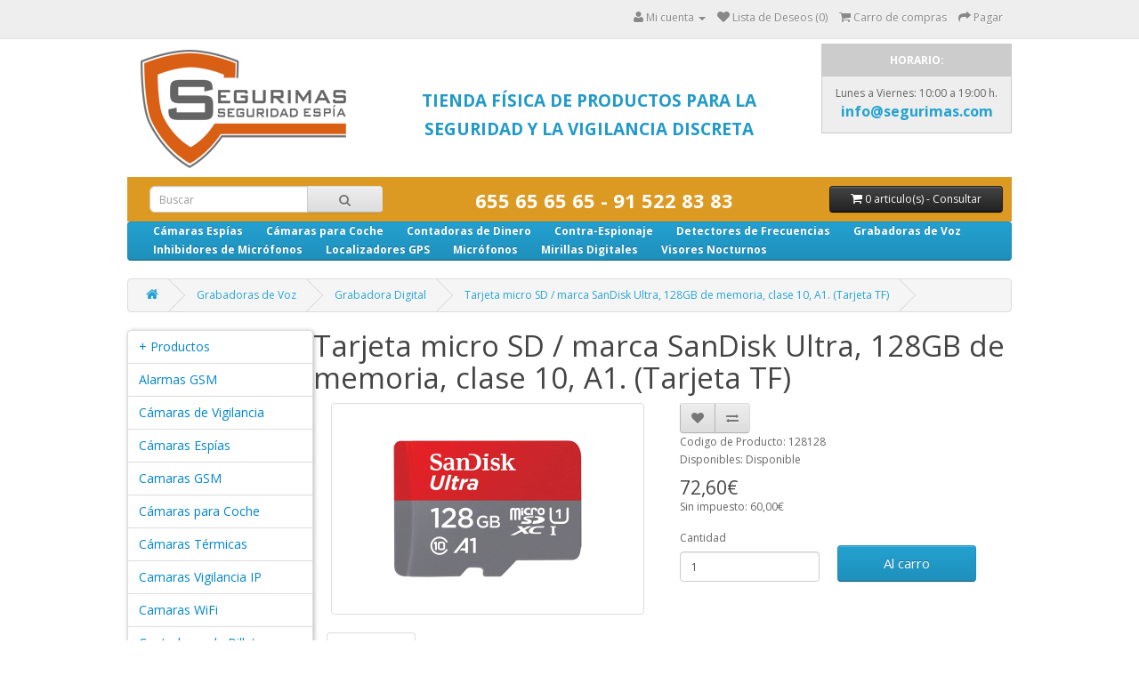

--- FILE ---
content_type: text/html; charset=utf-8
request_url: https://segurimas.com/grabadoras-de-voz/grabadora-digital?product_id=2247
body_size: 5970
content:
<!DOCTYPE html>
<!--[if IE]><![endif]-->
<!--[if IE 8 ]><html dir="ltr" lang="es" class="ie8"><![endif]-->
<!--[if IE 9 ]><html dir="ltr" lang="es" class="ie9"><![endif]-->
<!--[if (gt IE 9)|!(IE)]><!-->
<html dir="ltr" lang="es">
<!--<![endif]-->
<head>
<meta charset="UTF-8" />
<meta name="viewport" content="width=device-width, initial-scale=1">
<title>Tarjeta micro SD / Tarjeta TF marca SanDisk Ultra calidad de 128GB de memoria, clase 10, A1. (Tarjeta TF)</title>
<base href="https://segurimas.com/" />
<meta name="description" content="Tarjeta Mini SD" />
<meta name="keywords" content= "Tarjeta Mini SD" />
<!--<meta http-equiv="X-UA-Compatible" content="IE=edge">-->
<link href="https://segurimas.com/image/catalog/favicon.png" rel="icon" />
<link href="http://segurimas.com/index.php?route=product/product&amp;product_id=2247" rel="canonical" />
<script src="catalog/view/javascript/jquery/jquery-2.1.1.min.js" type="text/javascript"></script>
<link href="catalog/view/javascript/bootstrap/css/bootstrap.min.css" rel="stylesheet" media="screen" />
<script src="catalog/view/javascript/bootstrap/js/bootstrap.min.js" type="text/javascript"></script>
<link href="catalog/view/javascript/font-awesome/css/font-awesome.min.css" rel="stylesheet" type="text/css" />
<link href="//fonts.googleapis.com/css?family=Open+Sans:400,400i,300,700" rel="stylesheet" type="text/css" />
<link href="catalog/view/theme/default/stylesheet/stylesheet.css" rel="stylesheet">
<link href="catalog/view/javascript/jquery/magnific/magnific-popup.css" type="text/css" rel="stylesheet" media="screen" />
<link href="catalog/view/javascript/jquery/datetimepicker/bootstrap-datetimepicker.min.css" type="text/css" rel="stylesheet" media="screen" />
<script src="catalog/view/javascript/common.js" type="text/javascript"></script>
<script src="catalog/view/javascript/jquery/magnific/jquery.magnific-popup.min.js" type="text/javascript"></script>
<script src="catalog/view/javascript/jquery/datetimepicker/moment.js" type="text/javascript"></script>
<script src="catalog/view/javascript/jquery/datetimepicker/bootstrap-datetimepicker.min.js" type="text/javascript"></script>
<script>
  (function(i,s,o,g,r,a,m){i['GoogleAnalyticsObject']=r;i[r]=i[r]||function(){
  (i[r].q=i[r].q||[]).push(arguments)},i[r].l=1*new Date();a=s.createElement(o),
  m=s.getElementsByTagName(o)[0];a.async=1;a.src=g;m.parentNode.insertBefore(a,m)
  })(window,document,'script','//www.google-analytics.com/analytics.js','ga');

  ga('create', 'UA-74835734-1', 'auto');
  ga('send', 'pageview');

</script>
</head>
<body class="product-product-2247">
<nav id="top">
  <div class="container">
    <div id="top-links" class="nav pull-right">
      <ul class="list-inline">
        <!--<li><a href="http://segurimas.com/index.php?route=information/contact"><i class="fa fa-phone"></i></a> <span class="hidden-xs hidden-sm hidden-md">655 65 65 65 - 91 522 83 83</span></li>-->
        <li class="dropdown"><a href="https://segurimas.com/index.php?route=account/account" title="Mi cuenta" class="dropdown-toggle" data-toggle="dropdown"><i class="fa fa-user"></i> <span class="hidden-xs hidden-sm hidden-md">Mi cuenta</span> <span class="caret"></span></a>
          <ul class="dropdown-menu dropdown-menu-right">
                        <li><a href="https://segurimas.com/index.php?route=account/register">Registrarse</a></li>
            <li><a href="https://segurimas.com/index.php?route=account/login">Ingresar</a></li>
                      </ul>
        </li>
        <li><a href="https://segurimas.com/index.php?route=account/wishlist" id="wishlist-total" title="Lista de Deseos (0)"><i class="fa fa-heart"></i> <span class="hidden-xs hidden-sm hidden-md">Lista de Deseos (0)</span></a></li>
        <li><a href="http://segurimas.com/index.php?route=checkout/cart" title="Carro de compras"><i class="fa fa-shopping-cart"></i> <span class="hidden-xs hidden-sm hidden-md">Carro de compras</span></a></li>
        <li><a href="https://segurimas.com/index.php?route=checkout/checkout" title="Pagar"><i class="fa fa-share"></i> <span class="hidden-xs hidden-sm hidden-md">Pagar</span></a></li>
      </ul>
    </div>
  </div>
</nav>
<header>
  <div class="container">
    <div class="row">
      <div class="col-sm-4">
        <div id="logo">
	<!--<h1><a href="http://segurimas.com/index.php?route=common/home">Segurimas, más que seguridad</a></h1>
	<h3>Tiendas Espías Especializadas</h3>
	<h3>Productos para Detectives</h3>
	<h3>Vigilancia y Espionaje Espía</h3>-->
	            <a href="http://segurimas.com/index.php?route=common/home"><img src="https://segurimas.com/image/catalog/logo-segurimas-mas-que-seguridad.png" title="Segurimas, más que seguridad" alt="Segurimas, más que seguridad" class="img-responsive" /></a>
                  </div>
      </div>
	<div class="informacion-espia">
	<!--<p></p>
	<p class="titulo-top">Tienda de Seguridad y Vigilancia</p>-->
	<p class="subtitulo-top">TIENDA FÍSICA de productos para la </br>Seguridad y la Vigilancia Discreta</p>
	<!--<p class="subtitulo-top"><b>PARA URGENCIAS: 666 575 575</b></p>-->
	</div>
	<ul class="horario-espia">
	<li id="title-horario-espia">HORARIO:</li>
	<li>Lunes a Viernes: 10:00 a 19:00 h.</li>
	<li><a href="mailto:info@segurimas.com">info@segurimas.com</a></li>
	</ul>
	<div class="header-barra-inf">
		<div class="busqueda"><div id="search" class="input-group">
  <input type="text" name="search" value="" placeholder="Buscar" class="form-control input-lg" />
  <span class="input-group-btn">
    <button type="button" class="btn btn-default btn-lg"><i class="fa fa-search"></i></button>
  </span>
</div></div>
		<div class="telefono-contacto">655 65 65 65 - 91 522 83 83</div>
		<div class="carrito-de-compra"><div id="cart" class="btn-group btn-block">
  <button type="button" data-toggle="dropdown" data-loading-text="Cargando..." class="btn btn-inverse btn-block btn-lg dropdown-toggle"><i class="fa fa-shopping-cart"></i> <span id="cart-total">0 articulo(s) - Consultar</span></button>
  <ul class="dropdown-menu pull-right">
        <li>
      <p class="text-center">Su carro esta vacio!</p>
    </li>
      </ul>
</div>
</div>
	</div>
    </div>
  </div>
</header>
<div class="container">
<script>$(document).ready(function(){
	var altura = $('.navbar').offset().top;
	
	$(window).on('scroll', function(){
		if ( $(window).scrollTop() > altura ){
			$('.navbar').addClass(' navbar-fixed');
		} else {
			$('.navbar').removeClass(' navbar-fixed');
		}
	});
 
});
</script>
  <nav id="menu" class="navbar">
    <div class="navbar-header"><span id="category" class="visible-xs">Categorias</span>
      <button type="button" class="btn btn-navbar navbar-toggle" data-toggle="collapse" data-target=".navbar-ex1-collapse"><i class="fa fa-bars"></i></button>
    </div>
    <div class="collapse navbar-collapse navbar-ex1-collapse">
      <ul class="nav navbar-nav">
                        <li><a href="http://segurimas.com/camaras-de-seguridad">Cámaras Espías</a></li>
                                <li><a href="http://segurimas.com/camaras-para-coches">Cámaras para Coche</a></li>
                                <li><a href="http://segurimas.com/contadoras-de-dinero">Contadoras de Dinero</a></li>
                                <li><a href="http://segurimas.com/espionaje">Contra-Espionaje</a></li>
                                <li><a href="http://segurimas.com/detectores-de-frecuencias">Detectores de Frecuencias</a></li>
                                <li class="dropdown"><a href="http://segurimas.com/grabadoras-de-voz" class="dropdown-toggle" data-toggle="dropdown">Grabadoras de Voz</a>
          <div class="dropdown-menu">
            <div class="dropdown-inner">
                            <ul class="list-unstyled">
                                <li><a href="http://segurimas.com/grabadoras-de-voz/grabadora-digital">Grabadora Digital</a></li>
                                <li><a href="http://segurimas.com/grabadoras-de-voz/grabadoras-espia">Grabadoras Espía</a></li>
                              </ul>
                          </div>
            <a href="http://segurimas.com/grabadoras-de-voz" class="see-all">Ver Todo Grabadoras de Voz</a> </div>
        </li>
                                <li><a href="http://segurimas.com/index.php?route=product/category&amp;path=1021">Inhibidores de Micrófonos</a></li>
                                <li class="dropdown"><a href="http://segurimas.com/localizadores-gps" class="dropdown-toggle" data-toggle="dropdown">Localizadores GPS</a>
          <div class="dropdown-menu">
            <div class="dropdown-inner">
                            <ul class="list-unstyled">
                                <li><a href="http://segurimas.com/localizadores-gps/grabadores-de-rutas-gps-loggers">Grabadores de Rutas GPS</a></li>
                                <li><a href="http://segurimas.com/localizadores-gps/localizadores-gps-satelitales">Localizadores GPS Satelitales</a></li>
                              </ul>
                          </div>
            <a href="http://segurimas.com/localizadores-gps" class="see-all">Ver Todo Localizadores GPS</a> </div>
        </li>
                                <li class="dropdown"><a href="http://segurimas.com/microfonos" class="dropdown-toggle" data-toggle="dropdown">Micrófonos</a>
          <div class="dropdown-menu">
            <div class="dropdown-inner">
                            <ul class="list-unstyled">
                                <li><a href="http://segurimas.com/microfonos/detectores-de-microfonos">Detectores de microfonos</a></li>
                                <li><a href="http://segurimas.com/index.php?route=product/category&amp;path=28_1020">Inhibidores de micrófonos</a></li>
                                <li><a href="http://segurimas.com/microfonos/microfonos-kits">Microfonos - Kits</a></li>
                                <li><a href="http://segurimas.com/microfonos/Micrófonos Espía">Micrófonos Espía</a></li>
                                <li><a href="http://segurimas.com/microfonos/Micrófonos GSM">Micrófonos GSM</a></li>
                                <li><a href="http://segurimas.com/microfonos/Micrófonos Ocultos">Micrófonos Ocultos</a></li>
                                <li><a href="http://segurimas.com/microfonos/Micrófonos Pared">Micrófonos Pared</a></li>
                                <li><a href="http://segurimas.com/microfonos/Micrófonos Telefónicos">Micrófonos Telefónicos</a></li>
                                <li><a href="http://segurimas.com/microfonos/Receptores Micrófono">Receptores Micrófono</a></li>
                              </ul>
                          </div>
            <a href="http://segurimas.com/microfonos" class="see-all">Ver Todo Micrófonos</a> </div>
        </li>
                                <li><a href="http://segurimas.com/mirillas-digitales">Mirillas Digitales</a></li>
                                <li><a href="http://segurimas.com/visores-nocturnos">Visores Nocturnos</a></li>
                      </ul>
    </div>
  </nav>
</div>
<div class="container">
  <ul class="breadcrumb">
        <li><a href="http://segurimas.com/index.php?route=common/home"><i class="fa fa-home"></i></a></li>
        <li><a href="http://segurimas.com/grabadoras-de-voz">Grabadoras de Voz</a></li>
        <li><a href="http://segurimas.com/grabadoras-de-voz/grabadora-digital">Grabadora Digital</a></li>
        <li><a href="http://segurimas.com/grabadoras-de-voz/grabadora-digital?product_id=2247">Tarjeta micro SD /  marca SanDisk Ultra, 128GB de memoria, clase 10, A1. (Tarjeta TF)</a></li>
      </ul>
  <div class="row"><div id="column-left" class="col-sm-3 hidden-xs">
    <div class="list-group">
      <a href="http://segurimas.com/index.php?route=product/category&amp;path=1044" class="list-group-item">+ Productos</a>
        <a href="http://segurimas.com/alarmas-gsm" class="list-group-item">Alarmas GSM</a>
        <a href="http://segurimas.com/index.php?route=product/category&amp;path=1018" class="list-group-item">Cámaras de Vigilancia</a>
        <a href="http://segurimas.com/camaras-de-seguridad" class="list-group-item">Cámaras Espías</a>
        <a href="http://segurimas.com/camaras-gsm" class="list-group-item">Camaras GSM</a>
        <a href="http://segurimas.com/camaras-para-coches" class="list-group-item">Cámaras para Coche</a>
        <a href="http://segurimas.com/camaras-termicas" class="list-group-item">Cámaras Térmicas</a>
        <a href="http://segurimas.com/camaras-vigilancia-ip" class="list-group-item">Camaras Vigilancia IP</a>
        <a href="http://segurimas.com/camaras-wifi" class="list-group-item">Camaras WiFi</a>
        <a href="http://segurimas.com/contadoras-de-billetes" class="list-group-item">Contadoras de Billetes</a>
        <a href="http://segurimas.com/contadoras-de-dinero" class="list-group-item">Contadoras de Dinero</a>
        <a href="http://segurimas.com/contadoras-totalizadoras-de-monedas" class="list-group-item">Contadoras de Monedas</a>
        <a href="http://segurimas.com/espionaje" class="list-group-item">Contra-Espionaje</a>
        <a href="http://segurimas.com/detectores-billetes-falsos" class="list-group-item">Detectores Billetes falsos</a>
        <a href="http://segurimas.com/index.php?route=product/category&amp;path=1022" class="list-group-item">Detectores de Cámaras Espía</a>
        <a href="http://segurimas.com/detectores-de-frecuencias" class="list-group-item">Detectores de Frecuencias</a>
        <a href="http://segurimas.com/encriptadores" class="list-group-item">Encriptadores</a>
        <a href="http://segurimas.com/grabadoras-de-voz" class="list-group-item active">Grabadoras de Voz</a>
        <a href="http://segurimas.com/grabadoras-de-voz/grabadora-digital" class="list-group-item active">- Grabadora Digital</a>
        <a href="http://segurimas.com/grabadoras-de-voz/grabadoras-espia" class="list-group-item">- Grabadoras Espía</a>
              <a href="http://segurimas.com/index.php?route=product/category&amp;path=1021" class="list-group-item">Inhibidores de Micrófonos</a>
        <a href="http://segurimas.com/localizadores-gps" class="list-group-item">Localizadores GPS</a>
        <a href="http://segurimas.com/microfonos" class="list-group-item">Micrófonos</a>
        <a href="http://segurimas.com/mirillas-digitales" class="list-group-item">Mirillas Digitales</a>
        <a href="http://segurimas.com/productos-quimicos" class="list-group-item">Productos Quimicos</a>
        <a href="http://segurimas.com/visores-nocturnos" class="list-group-item">Visores Nocturnos</a>
        <a href="http://segurimas.com/visores-termicos" class="list-group-item">Visores Térmicos</a>
    </div>
  </div>
                <div id="content" class="col-sm-9">      <div class="row">
	<h1>Tarjeta micro SD /  marca SanDisk Ultra, 128GB de memoria, clase 10, A1. (Tarjeta TF)</h1>
	<div class="imagenes-producto-espia">
                    <ul class="thumbnails">
                        <li><a class="thumbnail" href="https://segurimas.com/image/cache/catalog/128-500x500.png" title="Tarjeta micro SD /  marca SanDisk Ultra, 128GB de memoria, clase 10, A1. (Tarjeta TF)"><img src="https://segurimas.com/image/cache/catalog/128-228x228.png" title="Tarjeta micro SD /  marca SanDisk Ultra, 128GB de memoria, clase 10, A1. (Tarjeta TF)" alt="Tarjeta micro SD /  marca SanDisk Ultra, 128GB de memoria, clase 10, A1. (Tarjeta TF)" /></a></li>
                                  </ul>
          	</div>
	
	<div class="precio-producto-espia">
           <div class="btn-group">
            <button type="button" data-toggle="tooltip" class="btn btn-default" title="Agregar a Lista de Deseos" onclick="wishlist.add('2247');"><i class="fa fa-heart"></i></button>
            <button type="button" data-toggle="tooltip" class="btn btn-default" title="Compare este Producto" onclick="compare.add('2247');"><i class="fa fa-exchange"></i></button>
          </div>
          <!--<h1>Tarjeta micro SD /  marca SanDisk Ultra, 128GB de memoria, clase 10, A1. (Tarjeta TF)</h1>-->
          <ul class="list-unstyled">
                        <li>Codigo de Producto: 128128</li>
                        <li>Disponibles: Disponible</li>
          </ul>
                    <ul class="list-unstyled">
                        <li>
              <h2>72,60€</h2>
            </li>
                                    <li>Sin impuesto: 60,00€</li>
                                              </ul>
                    <div id="product">
                                    <div class="form-group">
		<div class="form-group-part">
			<label class="control-label" for="input-quantity">Cantidad</label>
			<input type="text" name="quantity" value="1" size="2" id="input-quantity" class="form-control" />
			<input type="hidden" name="product_id" value="2247" />
		</div>
		<div class="form-group-part">
		<button type="button" id="button-cart" data-loading-text="Cargando..." class="btn btn-primary btn-lg btn-block">Al carro</button>
		</div>
            </div>
                      </div>
                  </div>
      </div>
    <div class="row">
	<div class="descripcion-producto-espia">
          <ul class="nav nav-tabs">
            <li class="active"><a href="#tab-description" data-toggle="tab">Descripcion</a></li>
                                  </ul>
          <div class="tab-content">
            <div class="tab-pane active" id="tab-description"><p>Tarjeta de la más alta calidad marca SanDIsk con 128GB de espacio.<br>Velocidad de transmisión de Clase 10 con velocidad mínima de 10 MB/s.<br>Ideal
 para nuestros aparatos de seguridad. Tambíen úties para teléfonos 
móviles, tablets, cámaras y otros dispositivos electrónicos.<br><br>Si se desea usar en cámaras es recomendable formatearla en formato FAT32.<br></p></div>
                                  </div>
	</div>
      </div>
                  <p>Etiquetas:                        <a href="http://segurimas.com/index.php?route=product/search&amp;tag=Tarjeta Mini SD">Tarjeta Mini SD</a>
                      </p>
            </div>
    </div>
</div>
<script type="text/javascript"><!--
$('select[name=\'recurring_id\'], input[name="quantity"]').change(function(){
	$.ajax({
		url: 'index.php?route=product/product/getRecurringDescription',
		type: 'post',
		data: $('input[name=\'product_id\'], input[name=\'quantity\'], select[name=\'recurring_id\']'),
		dataType: 'json',
		beforeSend: function() {
			$('#recurring-description').html('');
		},
		success: function(json) {
			$('.alert, .text-danger').remove();

			if (json['success']) {
				$('#recurring-description').html(json['success']);
			}
		}
	});
});
//--></script>
<script type="text/javascript"><!--
$('#button-cart').on('click', function() {
	$.ajax({
		url: 'index.php?route=checkout/cart/add',
		type: 'post',
		data: $('#product input[type=\'text\'], #product input[type=\'hidden\'], #product input[type=\'radio\']:checked, #product input[type=\'checkbox\']:checked, #product select, #product textarea'),
		dataType: 'json',
		beforeSend: function() {
			$('#button-cart').button('loading');
		},
		complete: function() {
			$('#button-cart').button('reset');
		},
		success: function(json) {
			$('.alert, .text-danger').remove();
			$('.form-group').removeClass('has-error');

			if (json['error']) {
				if (json['error']['option']) {
					for (i in json['error']['option']) {
						var element = $('#input-option' + i.replace('_', '-'));

						if (element.parent().hasClass('input-group')) {
							element.parent().after('<div class="text-danger">' + json['error']['option'][i] + '</div>');
						} else {
							element.after('<div class="text-danger">' + json['error']['option'][i] + '</div>');
						}
					}
				}

				if (json['error']['recurring']) {
					$('select[name=\'recurring_id\']').after('<div class="text-danger">' + json['error']['recurring'] + '</div>');
				}

				// Highlight any found errors
				$('.text-danger').parent().addClass('has-error');
			}

			if (json['success']) {
				$('.breadcrumb').after('<div class="alert alert-success">' + json['success'] + '<button type="button" class="close" data-dismiss="alert">&times;</button></div>');

				$('#cart > button').html('<i class="fa fa-shopping-cart"></i> ' + json['total']);

				$('html, body').animate({ scrollTop: 0 }, 'slow');

				$('#cart > ul').load('index.php?route=common/cart/info ul li');
			}
		}
	});
});
//--></script>
<script type="text/javascript"><!--
$('.date').datetimepicker({
	pickTime: false
});

$('.datetime').datetimepicker({
	pickDate: true,
	pickTime: true
});

$('.time').datetimepicker({
	pickDate: false
});

$('button[id^=\'button-upload\']').on('click', function() {
	var node = this;

	$('#form-upload').remove();

	$('body').prepend('<form enctype="multipart/form-data" id="form-upload" style="display: none;"><input type="file" name="file" /></form>');

	$('#form-upload input[name=\'file\']').trigger('click');

	if (typeof timer != 'undefined') {
    	clearInterval(timer);
	}

	timer = setInterval(function() {
		if ($('#form-upload input[name=\'file\']').val() != '') {
			clearInterval(timer);

			$.ajax({
				url: 'index.php?route=tool/upload',
				type: 'post',
				dataType: 'json',
				data: new FormData($('#form-upload')[0]),
				cache: false,
				contentType: false,
				processData: false,
				beforeSend: function() {
					$(node).button('loading');
				},
				complete: function() {
					$(node).button('reset');
				},
				success: function(json) {
					$('.text-danger').remove();

					if (json['error']) {
						$(node).parent().find('input').after('<div class="text-danger">' + json['error'] + '</div>');
					}

					if (json['success']) {
						alert(json['success']);

						$(node).parent().find('input').attr('value', json['code']);
					}
				},
				error: function(xhr, ajaxOptions, thrownError) {
					alert(thrownError + "\r\n" + xhr.statusText + "\r\n" + xhr.responseText);
				}
			});
		}
	}, 500);
});
//--></script>
<script type="text/javascript"><!--
$('#review').delegate('.pagination a', 'click', function(e) {
  e.preventDefault();

    $('#review').fadeOut('slow');

    $('#review').load(this.href);

    $('#review').fadeIn('slow');
});

$('#review').load('index.php?route=product/product/review&product_id=2247');

$('#button-review').on('click', function() {
	$.ajax({
		url: 'index.php?route=product/product/write&product_id=2247',
		type: 'post',
		dataType: 'json',
		data: 'name=' + encodeURIComponent($('input[name=\'name\']').val()) + '&text=' + encodeURIComponent($('textarea[name=\'text\']').val()) + '&rating=' + encodeURIComponent($('input[name=\'rating\']:checked').val() ? $('input[name=\'rating\']:checked').val() : ''),
		beforeSend: function() {
			$('#button-review').button('loading');
		},
		complete: function() {
			$('#button-review').button('reset');
		},
		success: function(json) {
			$('.alert-success, .alert-danger').remove();

			if (json['error']) {
				$('#review').after('<div class="alert alert-danger"><i class="fa fa-exclamation-circle"></i> ' + json['error'] + '</div>');
			}

			if (json['success']) {
				$('#review').after('<div class="alert alert-success"><i class="fa fa-check-circle"></i> ' + json['success'] + '</div>');

				$('input[name=\'name\']').val('');
				$('textarea[name=\'text\']').val('');
				$('input[name=\'rating\']:checked').prop('checked', false);
			}
		}
	});
});

$(document).ready(function() {
	$('.thumbnails').magnificPopup({
		type:'image',
		delegate: 'a',
		gallery: {
			enabled:true
		}
	});
});
//--></script>
<footer>
  <div class="container">
    <div class="row">
      <div class="col-sm-3 espia-vigilancia">
	<a href="http://segurimas.com/"><img src="image/catalog/logo-segurimas-mas-que-seguridad-pie.png" title="Segurimas - Tienda espia de Vigilancia y Espionaje" alt="Segurimas - Tienda espia de Vigilancia y Espionaje" class="img-responsive" /></a>
      </div>
            <div class="col-sm-3 espia-vigilancia">
        <h5>Información</h5>
        <ul class="list-unstyled">
                    <li><a href="http://segurimas.com/barridos-radio-electricos-profesionales.html">Barridos Radio Eléctricos Profesionales</a></li>
                    <li><a href="http://segurimas.com/formas de pago">Formas de Pago</a></li>
                    <li><a href="http://segurimas.com/quienes-somos">Quienes Somos</a></li>
                    <li><a href="http://segurimas.com/envios-y-plazos-de-entrega">Envíos y Plazos de Entrega</a></li>
                    <li><a href="http://segurimas.com/politicas-de-privacidad">Política de Privacidad</a></li>
                    <li><a href="http://segurimas.com/condiciones-y-garantias">Condiciones y Garantías</a></li>
                  </ul>
      </div>
            <div class="col-sm-3 espia-vigilancia">
        <h5>Servicio al Cliente</h5>
        <ul class="list-unstyled">
          <li><a href="http://segurimas.com/index.php?route=information/contact">Contactenos</a></li>
          <li><a href="https://segurimas.com/index.php?route=account/return/add">Devoluciones</a></li>
          <li><a href="http://segurimas.com/index.php?route=information/sitemap">Mapa del Sitio</a></li>
	  <li><a href="">Preguntas Frecuentes</a></li>
        </ul>
      </div>
      <div class="col-sm-3 espia-vigilancia" >
        <h5>Extras</h5>
        <ul class="list-unstyled">
          <li><a href="http://segurimas.com/index.php?route=product/manufacturer">Marcas</a></li>
          <li><a href="https://segurimas.com/index.php?route=account/voucher">Tarjetas de Regalo</a></li>
          <li><a href="https://segurimas.com/index.php?route=affiliate/account">Afiliados</a></li>
          <li><a href="http://segurimas.com/index.php?route=product/special">Especiales</a></li>
        </ul>
      </div>
      <div class="col-sm-3">
        <h5>Mi Cuenta</h5>
        <ul class="list-unstyled">
          <li><a href="https://segurimas.com/index.php?route=account/account">Mi Cuenta</a></li>
          <li><a href="https://segurimas.com/index.php?route=account/order">Historial de Pedidos</a></li>
          <li><a href="https://segurimas.com/index.php?route=account/wishlist">Lista de Deseos</a></li>
          <li><a href="https://segurimas.com/index.php?route=account/newsletter">Boletín</a></li>
        </ul>
      </div>
    </div>
    <hr>
<hr>
    <p>Segurimas, más que seguridad &copy; 2026</p>
  </div>
</footer>
</body></html>


--- FILE ---
content_type: text/plain
request_url: https://www.google-analytics.com/j/collect?v=1&_v=j102&a=1459427699&t=pageview&_s=1&dl=https%3A%2F%2Fsegurimas.com%2Fgrabadoras-de-voz%2Fgrabadora-digital%3Fproduct_id%3D2247&ul=en-us%40posix&dt=Tarjeta%20micro%20SD%20%2F%20Tarjeta%20TF%20marca%20SanDisk%20Ultra%20calidad%20de%20128GB%20de%20memoria%2C%20clase%2010%2C%20A1.%20(Tarjeta%20TF)&sr=1280x720&vp=1280x720&_u=IEBAAEABAAAAACAAI~&jid=520800370&gjid=2145626475&cid=482560927.1768352626&tid=UA-74835734-1&_gid=1882926646.1768352626&_r=1&_slc=1&z=1205724808
body_size: -450
content:
2,cG-FQL384HEJN